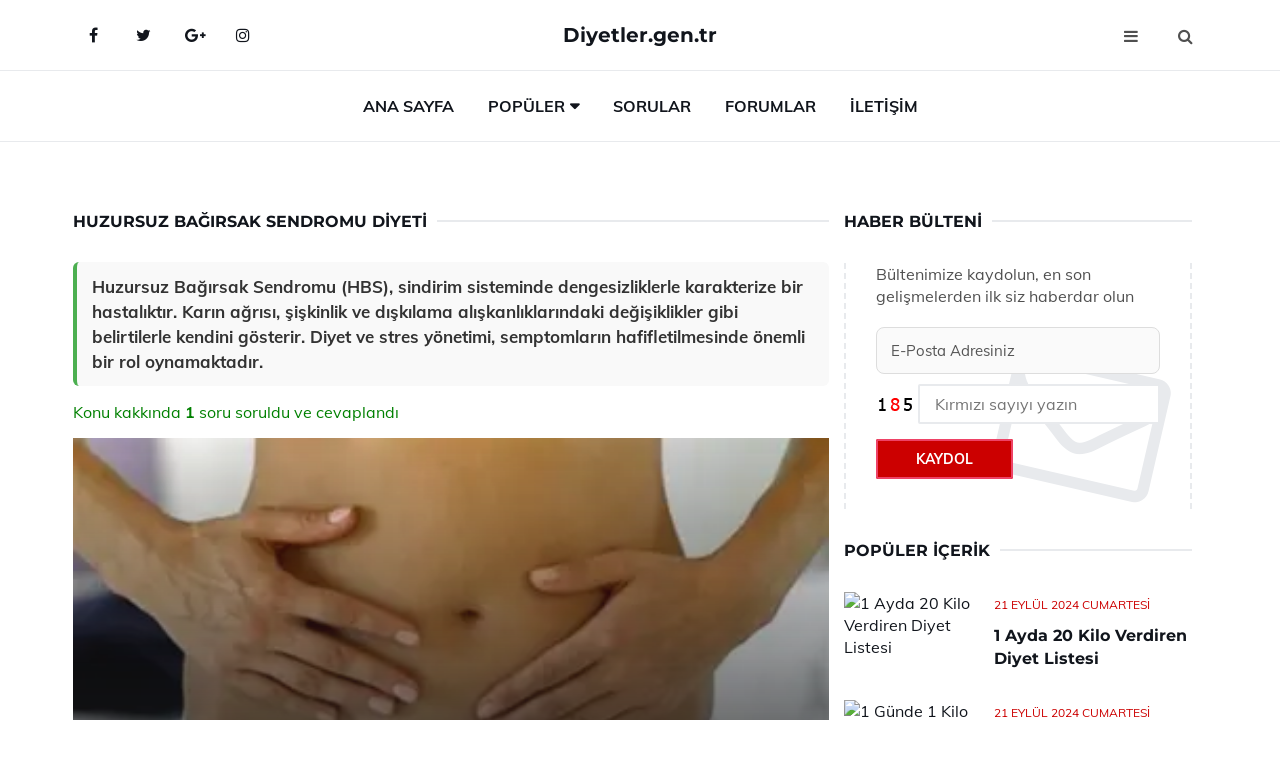

--- FILE ---
content_type: text/html
request_url: https://www.diyetler.gen.tr/huzursuz-bagirsak-sendromu-diyeti.html
body_size: 12385
content:
<!DOCTYPE html> <html lang="tr" dir="ltr"> <head> <meta charset="utf-8"> <meta name="viewport" content="width=device-width, initial-scale=1"> <title>Huzursuz Bağırsak Sendromu Diyeti</title> <meta name="description" content="Huzursuz Bağırsak Sendromu (HBS), sindirim sisteminde dengesizliklerle karakterize bir hastalıktır. Karın ağrısı, şişkinlik ve dışkılama alışkanlıklarındak"> <meta name="keywords" content="Huzursuz bağırsak sendromu, diyet önerileri, belirtiler, sağlıklı beslenme, stres yönetimi, tuvalet alışkanlığı, lifli gıdalar, probiyotik, egzersiz, yaşam tarzı değişiklikleri."> <meta name="author" content="diyetler.gen.tr"> <meta name="robots" content="index, follow"> <link rel="canonical" href="https://www.diyetler.gen.tr/huzursuz-bagirsak-sendromu-diyeti.html"> <!-- Favicon --> <link rel="icon" href="/images/favicon.ico" type="image/x-icon"> <link rel="apple-touch-icon" sizes="180x180" href="/images/apple-touch-icon.png"> <meta name="theme-color" content="#ffffff"> <!-- Open Graph --> <meta property="og:type" content="article"> <meta property="og:title" content="Huzursuz Bağırsak Sendromu Diyeti"> <meta property="og:description" content="Huzursuz Bağırsak Sendromu (HBS), sindirim sisteminde dengesizliklerle karakterize bir hastalıktır. Karın ağrısı, şişkinlik ve dışkılama alışkanlıklarındak"> <meta property="og:url" content="https://www.diyetler.gen.tr/huzursuz-bagirsak-sendromu-diyeti.html"> <meta property="og:image" content="https://www.diyetler.gen.tr/images/Huzursuz-Bagirsak-Sendromu-Diyeti-16562.jpg"> <!-- Structured Data --> <script type="application/ld+json"> { "@context": "https://schema.org", "@type": "Article", "headline": "Huzursuz Bağırsak Sendromu Diyeti", "description": "Huzursuz Bağırsak Sendromu (HBS), sindirim sisteminde dengesizliklerle karakterize bir hastalıktır. Karın ağrısı, şişkinlik ve dışkılama alışkanlıklarındak", "image": "https://www.diyetler.gen.tr/images/Huzursuz-Bagirsak-Sendromu-Diyeti-16562.jpg", "author": {"@type": "Organization","name": "diyetler.gen.tr"}, "publisher": {"@type": "Organization","name": "diyetler.gen.tr"}, "datePublished": "2025-12-10" } </script> <!-- LCP IMAGE PRELOAD --> <link rel="preload" as="image" fetchpriority="high" href="/images/Huzursuz-Bagirsak-Sendromu-Diyeti-16562.jpg"> <!-- JS PRELOAD --> <link rel="preload" href="/js/main.js?v=08TPP" as="script"> <!-- Bootstrap 5 Custom (SENİN İÇİN ÖZEL) --> <link rel="preload" href="/css/bootstrap.min.css?v=08TPP" as="style"> <link rel="stylesheet" href="/css/bootstrap.min.css?v=08TPP"> <noscript><link rel="stylesheet" href="/css/bootstrap.min.css?v=08TPP"></noscript> <!-- FontAwesome --> <link rel="preload" href="/css/font-awesome.min.css" as="style"> <link rel="stylesheet" href="/css/font-awesome.min.css" media="print" onload="this.media='all'"> <noscript><link rel="stylesheet" href="/css/font-awesome.min.css"></noscript> <!-- Custom Font Files --> <link rel="preload" href="/fonts/fonts.css?v=08TPP" as="style"> <link rel="stylesheet" href="/fonts/fonts.css?v=08TPP" media="print" onload="this.media='all'"> <noscript><link rel="stylesheet" href="/fonts/fonts.css?v=08TPP"></noscript> <!-- CRITICAL STYLE.CSS (Menu + Responsive) --> <link rel="preload" href="/css/style.css?v=08TPP" as="style"> <link rel="stylesheet" href="/css/style.css?v=08TPP"> <noscript><link rel="stylesheet" href="/css/style.css?v=08TPP"></noscript> <!-- FONT PRELOAD --> <link rel="preload" href="/fonts/JTUSjIg1_i6t8kCHKm459Wlhyw.woff2" as="font" type="font/woff2" crossorigin> <link rel="preload" href="/fonts/7Auwp_0qiz-afTLGLQ.woff2" as="font" type="font/woff2" crossorigin> <link rel="preload" href="/fonts/fontawesome-webfont.woff2?v=4.7.0" as="font" type="font/woff2" crossorigin> <!-- INLINE CRITICAL FIXES --> <style> /* FontAwesome inline fix */ @font-face { font-family: 'FontAwesome'; src: url('/fonts/fontawesome-webfont.woff2?v=4.7.0') format('woff2'), url('/fonts/fontawesome-webfont.woff?v=4.7.0') format('woff'); font-display: swap; } /* Header/Dropdown CLS fixes */ header { min-height: 60px; } .section { min-height: 250px; } .nav-aside-menu li a { display:block; min-height:22px; line-height:22px; padding:3px 5px; } .nav-menu .dropdown { position:absolute!important; opacity:0!important; visibility:hidden!important; top:100%; left:0; } .nav-menu li.has-dropdown:hover .dropdown { opacity:1!important; visibility:visible!important; } .aside-widget { min-height:60px; } .fa { width:1em; display:inline-block; } </style> </head> <body> <!-- HEADER --> <header id="header" class="headbosluk"> <!-- NAV --> <div id="nav" style="position:fixed;top: 0; width: 100%; z-index:500; background-color:#FFFFFF;"> <!-- Top Nav --> <div id="nav-top"> <div class="container"> <!-- social --> <ul class="nav-social"> <li><a href="#" aria-label="Facebook-main"><i class="fa fa-facebook"></i></a></li> <li><a href="#" aria-label="Twitter-main"><i class="fa fa-twitter"></i></a></li> <li><a href="#" aria-label="google-main"><i class="fa fa-google-plus"></i></a></li> <li><a href="#" aria-label="Instagram-main"><i class="fa fa-instagram"></i></a></li> </ul> <!-- /social --> <!-- logo --> <div class="nav-logo"> <span class="menubaslik"><a href="/index.html" class="logo title">Diyetler.gen.tr</a></span> </div> <!-- /logo --> <!-- search & aside toggle --> <div class="nav-btns"> <button class="aside-btn" aria-label="menu"><i class="fa fa-bars"></i></button> <button class="search-btn" aria-label="search"><i class="fa fa-search"></i></button> <div id="nav-search"> <form method="get" action="/arama/"> <input class="input" name="q" placeholder="Aranacak Kelime..."> </form> <button class="nav-close search-close" aria-label="close"> <span></span> </button> </div> </div> <!-- /search & aside toggle --> </div> </div> <!-- /Top Nav --> <!-- Main Nav --> <div id="nav-bottom"> <div class="container"> <!-- nav --> <ul class="nav-menu"> <li><a href="/index.html">Ana Sayfa</a></li> <li class="has-dropdown megamenu"> <a href="#">Popüler</a> <div class="dropdown"> <div class="dropdown-body"> <div class="row"> <div class="col-md-3"> <ul class="dropdown-list"> <li><a href="/5-gunde-5-kilo-diyeti.html">5 Günde 5 Kilo Diyeti Listesi</a></li> <li><a href="/1000-kalorilik-diyet-listesi.html">1000 Kalorilik Diyet Listesi</a></li> <li><a href="/glutensiz-diyet.html">Glutensiz Diyet Nedir ve Nasıl Yapılır?</a></li> <li><a href="/13-yas-diyet.html">13 Yaş Diyet Listesi</a></li> <li><a href="/saglikli-kilo-verme.html">Sağlıklı Kilo Verme Yöntemleri</a></li> </ul> </div> <div class="col-md-3"> <ul class="dropdown-list"> <li><a href="/yogurt-limon-diyeti.html">Yoğurt Limon Diyeti Listesi</a></li> <li><a href="/kilo-almak-icin-diyet.html">Kilo Almak İçin Diyet Nedir ve Nasıl Yapılır?</a></li> <li><a href="/aristo-diyeti.html">Aristo Diyeti Listesi</a></li> <li><a href="/canan-karatay-ramazan-diyeti.html">Canan Karatay Ramazan Diyeti Nedir ve Nasıl Yapılır?</a></li> <li><a href="/hurma-diyeti-nasil-yapilir.html">Hurma Diyeti Nasıl Yapılır?</a></li> </ul> </div> <div class="col-md-3"> <ul class="dropdown-list"> <li><a href="/kahve-diyeti.html">Kahve Diyeti Listesi</a></li> <li><a href="/8-kilo-vermek.html">8 Kilo Vermek Spor ve Diyet</a></li> <li><a href="/diyet-pizza.html">Diyet Pizza Tarifi ve Malzemeleri</a></li> <li><a href="/8-kilo-vermek.html">8 Kilo Vermek Spor ve Diyet</a></li> <li><a href="/emziren-anneler-icin-diyet-listesi.html">Emziren Anneler İçin Diyet Listesi</a></li> </ul> </div> <div class="col-md-3"> <ul class="dropdown-list"> <li><a href="/kilo-almak-icin-diyet.html">Kilo Almak İçin Diyet Nedir ve Nasıl Yapılır?</a></li> <li><a href="/saglikli-kilo-verme.html">Sağlıklı Kilo Verme Yöntemleri</a></li> <li><a href="/muzaffer-kushan-diyeti.html">Muzaffer Kuşhan Diyeti Listesi</a></li> <li><a href="/yuruyerek-kilo-vermek.html">Yürüyerek Kilo Vermek</a></li> <li><a href="/yogurt-leblebi-diyeti.html">Yoğurt Leblebi Diyeti Listesi</a></li> </ul> </div> </div> </div> </div> </li> <li><a href="/soru">Sorular</a></li> <li><a href="/forum">Forumlar</a></li> <li><a href="/iletisim">İletişim</a></li> </ul> <!-- /nav --> </div> </div> <!-- /Main Nav --> <!-- Aside Nav --> <div id="nav-aside"> <ul class="nav-aside-menu"> <li><a href="/index.html">Ana Sayfa</a></li> <li><a href="/forum">Foruma Soru Sor</a></li> <li><a href="/soru">Sıkça Sorulan Sorular</a></li> <li><a href="/cok-okunan">Çok Okunanlar</a> <li><a href="/editorun-sectigi">Editörün Seçtiği</a></li> <li><a href="/populer">Popüler İçerikler</a></li> <li><a href="/ilginizi-cekebilir">İlginizi Çekebilir</a></li> <li><a href="/iletisim">İletişim</a></li> </ul> <button class="nav-close nav-aside-close" aria-label="close"><span></span></button> </div> <!-- /Aside Nav --> </div> <!-- /NAV --> </header> <!-- /HEADER --> <!-- SECTION --> <div class="section"> <!-- container --> <div class="container"> <!-- row --> <div class="row" style="margin-left:3px; margin-right:3px;"> <div class="col-md-8"> <!-- row --> <div class="row"> <main id="main-content"> <!---- Json NewsArticle ----> <script type="application/ld+json"> { "@context": "https://schema.org", "@type": "NewsArticle", "articleSection": "Genel", "mainEntityOfPage": {"@type": "WebPage", "@id": "https://diyetler.gen.tr/huzursuz-bagirsak-sendromu-diyeti.html"}, "headline": "Huzursuz Bağırsak Sendromu Diyeti", "image": { "@type": "ImageObject", "url": "https://diyetler.gen.tr/images/Huzursuz-Bagirsak-Sendromu-Diyeti-16562.jpg", "width": 545, "height": 363 }, "datePublished": "2024-09-23T06:31:45+03:00", "dateModified": "2024-09-23T06:31:45+03:00", "wordCount": 476, "inLanguage": "tr-TR", "keywords": "Huzursuz bağırsak sendromu, diyet önerileri, belirtiler, sağlıklı beslenme, stres yönetimi, tuvalet alışkanlığı, lifli gıdalar, probiyotik, egzersiz, yaşam tarzı değişiklikleri.", "description": "Huzursuz Bağırsak Sendromu (HBS), sindirim sisteminde dengesizliklerle karakterize bir hastalıktır. Karın ağrısı, şişkinlik ve dışkılama alışkanlıklarındak", "articleBody": "Huzursuz Bağırsak Sendromu (HBS), sindirim sisteminde dengesizliklerle karakterize bir hastalıktır. Karın ağrısı, şişkinlik ve dışkılama alışkanlıklarındaki değişiklikler gibi belirtilerle kendini gösterir. Diyet ve stres yönetimi, semptomların hafifletilmesinde önemli bir rol oynamaktadır. Huzursuz Bağırsak Sendromu Nedir?Huzursuz bağırsak sendromu (HBS), bağırsak hareketlerinin düzensizliği ile karakterize edilen, kronik bir sindirim sistemi hastalığıdır. Genellikle karın ağrısı, şişkinlik, gaz, ishal ve kabızlık gibi belirtilerle kendini gösterir. HBS, dünya genelinde birçok insanı etkileyen yaygın bir durumdur ve yaşam kalitesini ciddi şekilde olumsuz etkileyebilir.Huzursuz Bağırsak Sendromunun Belirtileri Huzursuz bağırsak sendromunun belirtileri kişiden kişiye değişiklik gösterebilir. Ancak en yaygın belirtiler şunlardır:Karın ağrısı ve krampŞişkinlikGazDışkılama alışkanlıklarındaki değişiklikler (ishal veya kabızlık)Bağırsak hareketlerinden sonra rahatlama hissiBu belirtiler genellikle stres, yemek yedikten sonra veya belirli gıdalar tüketildiğinde daha da kötüleşebilir.Diyetin Rolü Huzursuz bağırsak sendromunun yönetiminde diyetin önemli bir rolü vardır. Doğru beslenme alışkanlıkları, belirtilerin hafifletilmesine yardımcı olabilir. Bazı gıdalar semptomları artırabilirken, diğerleri rahatlama sağlayabilir. Aşağıda, HBS hastalarının dikkate alması gereken bazı diyet önerileri bulunmaktadır:Yüksek lifli gıdalar tüketin: Lif, sindirim sistemini düzenlemeye yardımcı olabilir. Tam buğday ekmeği, yulaf, sebzeler ve meyveler yüksek lif içerir.Yağlı ve işlenmiş gıdalardan kaçının: Bu tür gıdalar sindirim sistemini zorlayabilir ve belirtileri kötüleştirebilir.Fermente gıdalar tüketin: Yoğurt, kefir ve lahana turşusu gibi fermente gıdalar, bağırsak sağlığını destekleyebilir.Gluten ve laktoz intoleransını değerlendirin: Bazı kişilerde gluten ve laktoz, HBS belirtilerinin artmasına neden olabilir. Bu gıdaları diyetinizden çıkarmayı deneyebilirsiniz.Yeterli sıvı alımına dikkat edin: Su, sindirim sisteminin düzgün çalışması için gereklidir.Stres Yönetimi ve Huzursuz Bağırsak Sendromu Stres, Huzursuz bağırsak sendromu belirtilerini kötüleştirebilir. Bu nedenle, stres yönetimi teknikleri uygulamak önemlidir. Meditasyon, yoga, derin nefes alma egzersizleri ve düzenli fiziksel aktivite, stresi azaltmaya yardımcı olabilir.Sonuç Huzursuz bağırsak sendromu, bireylerin yaşam kalitesini olumsuz etkileyen bir durumdur. Diyet, bu hastalığın yönetiminde önemli bir bileşen olarak öne çıkmaktadır. Belirtilerinizi yönetmek ve yaşam kalitenizi artırmak için sağlıklı bir diyet uygulamak ve stres yönetimi teknikleri kullanmak kritik öneme sahiptir. Ayrıca, belirtilerinizin şiddeti artarsa veya yaşam kalitenizi etkiliyorsa, bir sağlık profesyoneline başvurmanız önerilmektedir.Ekstra Bilgiler Huzursuz bağırsak sendromu yönetimi, bireysel yaklaşımlar gerektirebilir. Her bireyin sindirim sistemi farklı çalıştığı için, hangi gıdaların semptomları artırdığını veya azalttığını belirlemek amacıyla bir gıda günlüğü tutmak faydalı olabilir. Ayrıca, düzenli doktor kontrolleri ve beslenme uzmanları ile çalışmak da uzun vadede sağlıklı bir diyet oluşturmanıza yardımcı olabilir.", "author": { "@type": "Person", "name": "suraye", "url": "https://diyetler.gen.tr/author/suraye" }, "publisher": { "@type": "Organization", "name": "Diyet Listeleri", "logo": { "@type": "ImageObject", "url": "https://diyetler.gen.tr/images/logo.png", "width": 600, "height": 60 } } } </script> <!---- Json NewsArticle ----> <!-- row --> <div class="row"> <div class="col-md-12"> <div class="section-row"> <div class="section-title"> <h1 class="title">Huzursuz Bağırsak Sendromu Diyeti</h1> </div> <div class="manset-ozet" style="margin-bottom:15px; margin-top:10px;"><b>Huzursuz Bağırsak Sendromu (HBS), sindirim sisteminde dengesizliklerle karakterize bir hastalıktır. Karın ağrısı, şişkinlik ve dışkılama alışkanlıklarındaki değişiklikler gibi belirtilerle kendini gösterir. Diyet ve stres yönetimi, semptomların hafifletilmesinde önemli bir rol oynamaktadır.</b></div> <div style="margin-bottom:15px; margin-top:10px; "><a href="#sorular" style="color:green">Konu kakkında <b>1</b> soru soruldu ve cevaplandı</a></div> <div class="post post-thumb" data-no-lazy="true"> <a class="post-img" href="/huzursuz-bagirsak-sendromu-diyeti.html"> <img src="/images/Huzursuz-Bagirsak-Sendromu-Diyeti-16562.jpg" srcset=" /images/130x85/Huzursuz-Bagirsak-Sendromu-Diyeti-16562.webp 130w, /images/225x150/Huzursuz-Bagirsak-Sendromu-Diyeti-16562.webp 225w, /images/285x190/Huzursuz-Bagirsak-Sendromu-Diyeti-16562.webp 285w, /images/360x240/Huzursuz-Bagirsak-Sendromu-Diyeti-16562.webp 360w " sizes=" (max-width: 480px) 130px, (max-width: 768px) 225px, (max-width: 1024px) 285px, 360px " width="800" height="400" fetchpriority="high" decoding="async" data-no-lazy="true" style="width:100%;height:auto;max-height:400px;object-fit:cover;" alt="Huzursuz Bağırsak Sendromu Diyeti" title="Huzursuz Bağırsak Sendromu Diyeti" > </a> </div> <!-- post share --> <div class="section-row"> <div class="post-share"> <a href="https://www.facebook.com/sharer.php?u=https://www.diyetler.gen.tr/huzursuz-bagirsak-sendromu-diyeti.html" class="social-facebook" aria-label="facebook" target="_blank" rel="noreferrer"><i class="fa fa-facebook"></i></a> <a href="https://twitter.com/intent/tweet?text=Huzursuz Bağırsak Sendromu Diyeti - https://www.diyetler.gen.tr/huzursuz-bagirsak-sendromu-diyeti.html" class="social-twitter" aria-label="twitter" target="_blank" rel="noreferrer"><i class="fa fa-twitter"></i></a> <a href="https://pinterest.com/pin/create/button/?url=https://www.diyetler.gen.tr/huzursuz-bagirsak-sendromu-diyeti.html&media=https://www.diyetler.gen.tr/images/Huzursuz-Bagirsak-Sendromu-Diyeti-16562.jpg&description=Huzursuz Bağırsak Sendromu Diyeti" class="social-pinterest" aria-label="pinterest" rel="noreferrer"><i class="fa fa-pinterest"></i></a> <a href="whatsapp://send?text=Huzursuz Bağırsak Sendromu Diyeti - https://www.diyetler.gen.tr/huzursuz-bagirsak-sendromu-diyeti.html" aria-label="whatsapp" data-action="share/whatsapp/share" class="social-whatsapp" rel="noreferrer"><i class="fa fa-whatsapp"></i></a> 23 Eylül 2024 </div> </div> <!-- /post share --> <!-- post content --> <div class="baslik-row"> <table width="100%" border="0"> <tr> <td><div><b><H2>Huzursuz Bağırsak Sendromu Nedir?</H2></b></div><div><br></div><div>Huzursuz bağırsak sendromu (HBS), bağırsak hareketlerinin düzensizliği ile karakterize edilen, kronik bir sindirim sistemi hastalığıdır. Genellikle karın ağrısı, şişkinlik, gaz, ishal ve kabızlık gibi belirtilerle kendini gösterir. HBS, dünya genelinde birçok insanı etkileyen yaygın bir durumdur ve yaşam kalitesini ciddi şekilde olumsuz etkileyebilir.</div><div><br></div><div><b>Huzursuz Bağırsak Sendromunun Belirtileri</b> </div><div><br></div><div>Huzursuz bağırsak sendromunun belirtileri kişiden kişiye değişiklik gösterebilir. Ancak en yaygın belirtiler şunlardır:<ul><li>Karın ağrısı ve kramp</li><li>Şişkinlik</li><li>Gaz</li><li>Dışkılama alışkanlıklarındaki değişiklikler (ishal veya kabızlık)</li><li>Bağırsak hareketlerinden sonra rahatlama hissi</li></ul></div><div>Bu belirtiler genellikle stres, yemek yedikten sonra veya belirli gıdalar tüketildiğinde daha da kötüleşebilir.</div><div><br></div><div><b>Diyetin Rolü</b> </div><div><br></div><div>Huzursuz bağırsak sendromunun yönetiminde diyetin önemli bir rolü vardır. Doğru beslenme alışkanlıkları, belirtilerin hafifletilmesine yardımcı olabilir. Bazı gıdalar semptomları artırabilirken, diğerleri rahatlama sağlayabilir. Aşağıda, HBS hastalarının dikkate alması gereken bazı diyet önerileri bulunmaktadır:</div><ul><li>Yüksek lifli gıdalar tüketin: Lif, sindirim sistemini düzenlemeye yardımcı olabilir. Tam buğday ekmeği, yulaf, sebzeler ve meyveler yüksek lif içerir.</li><li>Yağlı ve işlenmiş gıdalardan kaçının: Bu tür gıdalar sindirim sistemini zorlayabilir ve belirtileri kötüleştirebilir.</li><li>Fermente gıdalar tüketin: Yoğurt, kefir ve lahana turşusu gibi fermente gıdalar, bağırsak sağlığını destekleyebilir.</li><li>Gluten ve laktoz intoleransını değerlendirin: Bazı kişilerde gluten ve laktoz, HBS belirtilerinin artmasına neden olabilir. Bu gıdaları diyetinizden çıkarmayı deneyebilirsiniz.</li><li>Yeterli sıvı alımına dikkat edin: Su, sindirim sisteminin düzgün çalışması için gereklidir.</li></ul></div><div><br></div><div><b>Stres Yönetimi ve Huzursuz Bağırsak Sendromu</b> </div><div><br></div><div>Stres, Huzursuz bağırsak sendromu belirtilerini kötüleştirebilir. Bu nedenle, stres yönetimi teknikleri uygulamak önemlidir. Meditasyon, yoga, derin nefes alma egzersizleri ve düzenli fiziksel aktivite, stresi azaltmaya yardımcı olabilir.</div><div><br></div><div><b>Sonuç</b> </div><div><br></div><div>Huzursuz bağırsak sendromu, bireylerin yaşam kalitesini olumsuz etkileyen bir durumdur. Diyet, bu hastalığın yönetiminde önemli bir bileşen olarak öne çıkmaktadır. Belirtilerinizi yönetmek ve yaşam kalitenizi artırmak için sağlıklı bir diyet uygulamak ve stres yönetimi teknikleri kullanmak kritik öneme sahiptir. Ayrıca, belirtilerinizin şiddeti artarsa veya yaşam kalitenizi etkiliyorsa, bir sağlık profesyoneline başvurmanız önerilmektedir.</div><div><br></div><div><b>Ekstra Bilgiler</b> </div><div><br></div><div>Huzursuz bağırsak sendromu yönetimi, bireysel yaklaşımlar gerektirebilir. Her bireyin sindirim sistemi farklı çalıştığı için, hangi gıdaların semptomları artırdığını veya azalttığını belirlemek amacıyla bir gıda günlüğü tutmak faydalı olabilir. Ayrıca, düzenli doktor kontrolleri ve beslenme uzmanları ile çalışmak da uzun vadede sağlıklı bir diyet oluşturmanıza yardımcı olabilir.</div><div><br></div></td> </tr> </table> </div> <p> <!-- /Ek sayfalar ---------> <!-- /Ek sayfalar ---------> <!-- soru sor --> <div class="section-row" id="sorular"> <div class="section-title"> <span class="title menubaslik">Yeni Soru Sor / Yorum Yap</span> </div> <div id="output"> <form id="myform"> <input type="hidden" name="alan" value="yeni-yorum"> <input type="hidden" name="segment" value="6649bd6746c53709d4be7693"> <div class="row"> <div class="col-md-12"> <div class="form-group"> <textarea class="input" name="yorum" id="yorum" placeholder="Sorunuz yada yorumunuz" required></textarea> </div> </div> <div class="col-md-4"> <div class="form-group"> <input class="input" type="text" name="isim" id="isim" placeholder="İsim" required> </div> </div> <div class="col-md-1"> <div class="form-group"> <img src="/images/sifre.gif" loading="lazy" style="margin-top:5px;" width="40" height="23" alt="şifre" title="şifre" /> </div> </div> <div class="col-md-4"> <div class="form-group"> <input class="input" type="number" name="pass" id="gonder" placeholder="Kırmızı sayıyı yazın" autocomplete="off" required> </div> </div> <div class="col-md-2" > <button class="primary-button" id="btnSubmit">Gönder</button> </div> </div> </form> </div> </div> <!-- /soru sor --> <!-- post comments --> <div class="section-row" style="margin-top:30px;"> <div class="section-title"> <span class="title menubaslik">Sizden Gelen Sorular / Yorumlar </span> </div> <div class="post-comments"> <!-- comment --> <section itemscope itemtype="https://schema.org/QAPage"> <div itemprop="mainEntity" itemscope="" itemtype="https://schema.org/Question"> <meta itemprop="datePublished" content="2024-08-09T18:00:37+03:00"> <span itemprop="author" itemscope itemtype="https://schema.org/Person"> <meta itemprop="name" content="Soruyu Soran Topluluk Ekibi"> <meta itemprop="url" content="https://www.diyetler.gen.tr/huzursuz-bagirsak-sendromu-diyeti.html"> </span> <div class="media" style="margin-bottom:30px;"> <div class="media-left"> <img class="media-object lazyload" src="/img/soru.svg" data-src="/img/soru.svg" width="50" height="50" alt="Soru işareti ikonu" title="Soru" loading="lazy" decoding="async" style="object-fit:contain;"> </div> <div class="media-body"> <div class="media-heading"> <span class="user" itemprop="name">Rebia</span> <span class="time"> 09 Ağustos 2024 Cuma </span> </div> <p itemprop="text">Huzursuz bağırsak sendromu yaşayan biri olarak, bu diyetin ne kadar kritik olduğunu anlıyorum. Özellikle gaz yapan yiyeceklerden kaçınmak ve lif oranı yüksek gıdalar tüketmek gerçekten önemli. Kendim de tuvalet alışkanlıklarım üzerinde daha fazla durmam gerektiğini fark ettim. Benim için stres yönetimi de büyük bir sorun; bu konuda ne gibi stratejiler geliştirdiğinizi merak ediyorum. Ayrıca, örnek diyet listesinde yer alan ara öğünlerde neler tükettiğinizi paylaşırsanız, benim için faydalı olabilir. Bu süreçte yaşadığınız zorluklar ve olumlu gelişmeler nelerdi?</p> <!--------- cevap bolumu ----------------> <button type="button" onclick="mycevap66b65945f17b7ea577078ad3()" class="reply" style="cursor:pointer; margin-bottom:20px;"> Cevap yaz </button> <script> function mycevap66b65945f17b7ea577078ad3() { var x = document.getElementById("diva66b65945f17b7ea577078ad3"); if (x.style.display === "none") { x.style.display = "block"; } else { x.style.display = "none"; } } </script> <div id="diva66b65945f17b7ea577078ad3" class="cevap-container" data-yid="66b65945f17b7ea577078ad3" style="display:none; margin-top:10px;"> <div id="output66b65945f17b7ea577078ad3" class="cevap-output"> <form class="cevap-form" data-yid="66b65945f17b7ea577078ad3"> <input type="hidden" name="alan" value="yorum-cevap"> <input type="hidden" name="anasegment" value="6649bd6746c53709d4be7693"> <input type="hidden" name="segment" value="66b65945f17b7ea577078ad3"> <div class="row"> <div class="col-md-12"> <div class="form-group"> <textarea class="input" name="yorum" placeholder="Cevabınız" required></textarea> </div> </div> <div class="col-md-5"> <div class="form-group"> <input class="input" type="text" name="isim" placeholder="İsim" required> </div> </div> <div class="col-md-1"> <div class="form-group"> <img src="/images/sifre.gif" loading="lazy" style="margin-top:5px;" width="40" height="23" alt="şifre"> </div> </div> <div class="col-md-3"> <div class="form-group"> <input class="input" type="number" name="pass" placeholder="Kırmızı sayı?" autocomplete="off" required> </div> </div> <div class="col-md-2"> <button class="primary-button cevap-btn" data-yid="66b65945f17b7ea577078ad3"> Gönder </button> </div> </div> </form> </div> </div> <!--------- cevap bolumu ----------------> <div style="font-size:13px;display:none"><span itemprop="answerCount">1</span>. Cevap</div> <div itemprop="suggestedAnswer" itemscope itemtype="http://schema.org/Answer"> <meta itemprop="datePublished" content="2024-08-09T18:00:37+03:00"> <meta itemprop="url" content="https://www.diyetler.gen.tr/huzursuz-bagirsak-sendromu-diyeti.html"> <span itemprop="author" itemscope itemtype="https://schema.org/Person"> <meta itemprop="name" content="Site Destek Ekibi"> <meta itemprop="url" content="https://www.diyetler.gen.tr/huzursuz-bagirsak-sendromu-diyeti.html"> </span> <meta itemprop="upvoteCount" content="5"> <div class="media media-author"> <div class="media-left"> <img class="media-object lazyload" data-src="/img/cevap.svg" src="/img/cevap.svg" width="50" height="50" style="object-fit:cover;" alt="cevap" title="cevap" loading="lazy" decoding="async"> </div> <div class="media-body"> <div class="media-heading"> <span class="admin" itemprop="name">Admin</span> <span class="time"> 09 Ağustos 2024 Cuma </span> </div> <p itemprop="text">Merhaba Rebia,<br><br><b>Diyetin Önemi</b> <br>Huzursuz bağırsak sendromu (HBs) ile başa çıkarken diyetin kritik bir rol oynadığını biliyorum. Gaz yapan yiyeceklerden kaçınmak ve lif oranı yüksek gıdalar tüketmek, sindirim sisteminin düzenlenmesine yardımcı oluyor. Kendi deneyimimde de belirli yiyeceklerin etkisini gözlemlemek, semptomları azaltmak açısından oldukça faydalı oldu.<br><br><b>Stres Yönetimi Stratejileri</b> <br>Stres yönetimi konusunda birkaç strateji geliştirdim. Bunlar arasında düzenli egzersiz, meditasyon ve derin nefes alma teknikleri yer alıyor. Bunlar hem fiziksel hem de zihinsel sağlığıma olumlu katkı sağladı. Ayrıca, günlük tutmak ve duygu-düşünce analizi yapmak, stres kaynaklarını daha iyi anlamama yardımcı oldu.<br><br><b>Örnek Ara Öğünler</b> <br>Ara öğünlerde genellikle doğal yoğurt, taze meyveler ya da badem gibi kuruyemişler tüketiyorum. Bu gıdalar hem sindirim sistemimi destekliyor hem de tokluk hissi sağlıyor. Ayrıca, lif oranı yüksek sebzelerle hazırlanan atıştırmalıklar da benim için iyi bir alternatif oldu.<br><br><b>Yaşanan Zorluklar ve Olumlu Gelişmeler</b> <br>Bu süreçte karşılaştığım zorluklar, başlangıçta hangi gıdaların bana iyi geleceğini anlamak oldu. Ancak zamanla, vücudumun tepkilerini gözlemleyerek daha bilinçli seçimler yapmayı öğrendim. Olumlu gelişmeler olarak ise, sindirim sistemimdeki düzelme ve genel yaşam kalitemdeki artışı sayabilirim. Kendimi daha enerjik ve huzurlu hissetmeye başladım. <br><br>Umarım bu bilgiler sizin için faydalı olur. Başarılar dilerim!</p> </div> </div> <!-- /comment --> </div> </div> <!-- /comment --> </div> </section> </div> </div> <!-- /post comments --> </div> </div> </div> </main> <div class="col-md-12"> <div class="section-title"> <span class="title menubaslik">Çok Okunanlar</span> </div> </div> <!-- post --> <div class="col-md-6"> <div class="post"> <a class="post-img" href="/aksam-yemegi-diyet.html"> <picture> <!-- Mobil için daha küçük boyut --> <source srcset="/images/285x190/Aksam-Yemegi-Diyet-12641.webp" media="(max-width: 480px)" type="image/webp"> <!-- Varsayılan masaüstü (senin şu anki kodun ile aynı) --> <source srcset="/images/360x240/Aksam-Yemegi-Diyet-12641.webp" type="image/webp"> <!-- Lazyload img fallback (senin mevcut kodun ile birebir aynı) --> <img data-src="/images/360x240/Aksam-Yemegi-Diyet-12641.webp" src="/images/360x240/Aksam-Yemegi-Diyet-12641.webp" width="360" height="240" style="object-fit:cover;object-position:center;" alt="Akşam Yemeği Diyet Listesi" title="Akşam Yemeği Diyet Listesi" class="lazyload" > </picture> </a> </a> <div class="post-body"> <div class="post-category"> <a href="/cok-okunan" title="Çok Okunan">Çok Okunan</a> </div> <span class="post-title linkbaslik"><a href="/aksam-yemegi-diyet.html">Akşam Yemeği Diyet Listesi</a></span> <ul class="post-meta"> <li> 23 Eylül 2024 Pazartesi </li> </ul> </div> </div> </div> <!-- /post --> <!-- post --> <div class="col-md-6"> <div class="post"> <a class="post-img" href="/ayda-8-kilo-verdiren-diyet.html"> <picture> <!-- Mobil için daha küçük boyut --> <source srcset="/images/285x190/Ayda-8-Kilo-Verdiren-Diyet-36299.webp" media="(max-width: 480px)" type="image/webp"> <!-- Varsayılan masaüstü (senin şu anki kodun ile aynı) --> <source srcset="/images/360x240/Ayda-8-Kilo-Verdiren-Diyet-36299.webp" type="image/webp"> <!-- Lazyload img fallback (senin mevcut kodun ile birebir aynı) --> <img data-src="/images/360x240/Ayda-8-Kilo-Verdiren-Diyet-36299.webp" src="/images/360x240/Ayda-8-Kilo-Verdiren-Diyet-36299.webp" width="360" height="240" style="object-fit:cover;object-position:center;" alt="Ayda 8 Kilo Verdiren Diyet Listesi" title="Ayda 8 Kilo Verdiren Diyet Listesi" class="lazyload" > </picture> </a> <div class="post-body"> <div class="post-category"> <a href="/cok-okunan" title="Çok Okunan">Çok Okunan</a> </div> <span class="post-title linkbaslik"><a href="/ayda-8-kilo-verdiren-diyet.html">Ayda 8 Kilo Verdiren Diyet Listesi</a></span> <ul class="post-meta"> <li> 23 Eylül 2024 Pazartesi </li> </ul> </div> </div> </div> <!-- /post --> <div class="clearfix visible-md visible-lg"></div> <!-- post --> <div class="col-md-6"> <div class="post"> <a class="post-img" href="/3-gunde-15-kilo-verdiren-diyet.html"> <picture> <!-- Mobil için daha küçük boyut --> <source srcset="/images/285x190/3-Gunde-15-Kilo-Verdiren-Diyet-72288.webp" media="(max-width: 480px)" type="image/webp"> <!-- Varsayılan masaüstü (senin şu anki kodun ile aynı) --> <source srcset="/images/360x240/3-Gunde-15-Kilo-Verdiren-Diyet-72288.webp" type="image/webp"> <!-- Lazyload img fallback (senin mevcut kodun ile birebir aynı) --> <img data-src="/images/360x240/3-Gunde-15-Kilo-Verdiren-Diyet-72288.webp" src="/images/360x240/3-Gunde-15-Kilo-Verdiren-Diyet-72288.webp" width="360" height="240" style="object-fit:cover;object-position:center;" alt="3 Günde 15 Kilo Verdiren Diyet" title="3 Günde 15 Kilo Verdiren Diyet" class="lazyload" > </picture> </a> <div class="post-body"> <div class="post-category"> <a href="/cok-okunan" title="Çok Okunan">Çok Okunan</a> </div> <span class="post-title linkbaslik"><a href="/3-gunde-15-kilo-verdiren-diyet.html">3 Günde 15 Kilo Verdiren Diyet</a></span> <ul class="post-meta"> <li> 22 Eylül 2024 Pazar </li> </ul> </div> </div> </div> <!-- /post --> <!-- post --> <div class="col-md-6"> <div class="post"> <a class="post-img" href="/kahve-diyeti.html"> <picture> <!-- Mobil için daha küçük boyut --> <source srcset="/images/285x190/Kahve-Diyeti-13619.webp" media="(max-width: 480px)" type="image/webp"> <!-- Varsayılan masaüstü (senin şu anki kodun ile aynı) --> <source srcset="/images/360x240/Kahve-Diyeti-13619.webp" type="image/webp"> <!-- Lazyload img fallback (senin mevcut kodun ile birebir aynı) --> <img data-src="/images/360x240/Kahve-Diyeti-13619.webp" src="/images/360x240/Kahve-Diyeti-13619.webp" width="360" height="240" style="object-fit:cover;object-position:center;" alt="Kahve Diyeti Listesi" title="Kahve Diyeti Listesi" class="lazyload" > </picture> </a> <div class="post-body"> <div class="post-category"> <a href="/cok-okunan" title="Çok Okunan">Çok Okunan</a> </div> <span class="post-title linkbaslik"><a href="/kahve-diyeti.html">Kahve Diyeti Listesi</a></span> <ul class="post-meta"> <li> 24 Eylül 2024 Salı </li> </ul> </div> </div> </div> <!-- /post --> </div> <!-- /row --> <!-- row --> <div class="row"> <div class="col-md-12"> <div class="section-title"> <span class="title menubaslik">Popüler İçerikler</span> </div> </div> <!-- post --> <div class="col-md-4"> <div class="post post-sm"> <a class="post-img" href="/20-haftalik-gebelikte-kac-kilo-alinir.html"><img data-src="/images/225x150/20-Haftalik-Gebelikte-Kac-Kilo-Alinir-47634.webp" src="/images/225x150/20-Haftalik-Gebelikte-Kac-Kilo-Alinir-47634.webp" width="225" height="150" style="object-fit:cover;object-position:center;" aria-label="20 Haftalık Gebelikte Kaç Kilo Alınır?" alt="20 Haftalık Gebelikte Kaç Kilo Alınır?" title="20 Haftalık Gebelikte Kaç Kilo Alınır?" class="lazyload"></a> <div class="post-body"> <div class="post-category"> <a href="/populer">Popüler İçerik</a> </div> <span class="post-title linkbaslik title-sm"><a href="/20-haftalik-gebelikte-kac-kilo-alinir.html">20 Haftalık Gebelikte Kaç Kilo Alınır?</a></span> <ul class="post-meta"> <li> 23 Eylül 2024 Pazartesi </li> </ul> </div> </div> </div> <!-- /post --> <!-- post --> <div class="col-md-4"> <div class="post post-sm"> <a class="post-img" href="/kilo-verme.html"><img data-src="/images/225x150/Kilo-Verme-32441.webp" src="/images/225x150/Kilo-Verme-32441.webp" width="225" height="150" style="object-fit:cover;object-position:center;" aria-label="Kilo Verme Yöntemleri" alt="Kilo Verme Yöntemleri" title="Kilo Verme Yöntemleri" class="lazyload"></a> <div class="post-body"> <div class="post-category"> <a href="/populer">Popüler İçerik</a> </div> <span class="post-title linkbaslik title-sm"><a href="/kilo-verme.html">Kilo Verme Yöntemleri</a></span> <ul class="post-meta"> <li> 25 Eylül 2024 Çarşamba </li> </ul> </div> </div> </div> <!-- /post --> <!-- post --> <div class="col-md-4"> <div class="post post-sm"> <a class="post-img" href="/hcg-diyeti.html"><img data-src="/images/225x150/Hcg-Diyeti-78136.webp" src="/images/225x150/Hcg-Diyeti-78136.webp" width="225" height="150" style="object-fit:cover;object-position:center;" aria-label="Hcg Diyeti Listesi" alt="Hcg Diyeti Listesi" title="Hcg Diyeti Listesi" class="lazyload"></a> <div class="post-body"> <div class="post-category"> <a href="/editorun-sectigi">Editörün Seçtiği</a> </div> <span class="post-title linkbaslik title-sm"><a href="/hcg-diyeti.html">Hcg Diyeti Listesi</a></span> <ul class="post-meta"> <li> 28 Eylül 2024 Cumartesi </li> </ul> </div> </div> </div> <!-- /post --> </div> <!-- /row --> <!-- row --> <div class="row"> <div class="col-md-12"> <div class="section-title"> <span class="title menubaslik">Editörün Seçtiği</span> </div> </div> <!-- post --> <div class="col-md-4"> <div class="post post-sm"> <a class="post-img" href="/1600-kalorilik-diyet.html"><img data-src="/images/225x150/1600-Kalorilik-Diyet-51758.webp" src="/images/225x150/1600-Kalorilik-Diyet-51758.webp" width="225" height="150" style="object-fit:cover;object-position:center;" aria-label="1600 Kalorilik Diyet Listesi" alt="1600 Kalorilik Diyet Listesi" title="1600 Kalorilik Diyet Listesi" class="lazyload"></a> <div class="post-body"> <div class="post-category"> <a href="/editorun-sectigi">Editörün Seçtiği</a> </div> <span class="post-title linkbaslik title-sm"><a href="/1600-kalorilik-diyet.html">1600 Kalorilik Diyet Listesi</a></span> <ul class="post-meta"> <li> 24 Eylül 2024 Salı </li> </ul> </div> </div> </div> <!-- /post --> <!-- post --> <div class="col-md-4"> <div class="post post-sm"> <a class="post-img" href="/kilo-verme-diyeti.html"><img data-src="/images/225x150/Kilo-Verme-Diyeti-11379.webp" src="/images/225x150/Kilo-Verme-Diyeti-11379.webp" width="225" height="150" style="object-fit:cover;object-position:center;" aria-label="Kilo Verme Diyeti Listesi" alt="Kilo Verme Diyeti Listesi" title="Kilo Verme Diyeti Listesi" class="lazyload"></a> <div class="post-body"> <div class="post-category"> <a href="/editorun-sectigi">Editörün Seçtiği</a> </div> <span class="post-title linkbaslik title-sm"><a href="/kilo-verme-diyeti.html">Kilo Verme Diyeti Listesi</a></span> <ul class="post-meta"> <li> 25 Eylül 2024 Çarşamba </li> </ul> </div> </div> </div> <!-- /post --> <!-- post --> <div class="col-md-4"> <div class="post post-sm"> <a class="post-img" href="/seker-diyeti.html"><img data-src="/images/225x150/Seker-Diyeti-49566.webp" src="/images/225x150/Seker-Diyeti-49566.webp" width="225" height="150" style="object-fit:cover;object-position:center;" aria-label="Şeker Diyeti Listesi" alt="Şeker Diyeti Listesi" title="Şeker Diyeti Listesi" class="lazyload"></a> <div class="post-body"> <div class="post-category"> <a href="/editorun-sectigi">Editörün Seçtiği</a> </div> <span class="post-title linkbaslik title-sm"><a href="/seker-diyeti.html">Şeker Diyeti Listesi</a></span> <ul class="post-meta"> <li> 20 Eylül 2024 Cuma </li> </ul> </div> </div> </div> <!-- /post --> </div> <!-- /row --> <!-- row --> <div class="row"> <div class="col-md-12"> <div class="section-title"> <span class="title menubaslik">İlginizi Çekebilir</span> </div> </div> <!-- post --> <div class="col-md-4"> <div class="post post-sm"> <a class="post-img" href="/patates-ve-yogurt-diyeti.html"> <picture> <!-- Mobil cihazlar için (130x85) --> <source srcset="/images/130x85/Patates-Ve-Yogurt-Diyeti-26994.webp" media="(max-width: 480px)" type="image/webp"> <!-- Tablet / Orta ekran (225x150) --> <source srcset="/images/225x150/Patates-Ve-Yogurt-Diyeti-26994.webp" media="(max-width: 768px)" type="image/webp"> <!-- Masaüstü varsayılan (225x150) --> <source srcset="/images/225x150/Patates-Ve-Yogurt-Diyeti-26994.webp" type="image/webp"> <!-- Lazyload fallback (senin orijinal kodunun aynısı) --> <img data-src="/images/225x150/Patates-Ve-Yogurt-Diyeti-26994.webp" src="/images/225x150/Patates-Ve-Yogurt-Diyeti-26994.webp" width="225" height="150" style="object-fit:cover;object-position:center;" alt="Patates ve Yoğurt Diyeti Listesi" title="Patates ve Yoğurt Diyeti Listesi" class="lazyload"> </picture> </a> <div class="post-body"> <div class="post-category"> <a href="/ilginizi-cekebilir">İlginizi Çekebilir</a> </div> <span class="post-title linkbaslik title-sm"><a href="/patates-ve-yogurt-diyeti.html">Patates ve Yoğurt Diyeti Listesi</a></span> <ul class="post-meta"> <li> 25 Eylül 2024 Çarşamba </li> </ul> </div> </div> </div> <!-- /post --> <!-- post --> <div class="col-md-4"> <div class="post post-sm"> <a class="post-img" href="/ayran-diyeti.html"> <picture> <!-- Mobil cihazlar için (130x85) --> <source srcset="/images/130x85/Ayran-Diyeti-43625.webp" media="(max-width: 480px)" type="image/webp"> <!-- Tablet / Orta ekran (225x150) --> <source srcset="/images/225x150/Ayran-Diyeti-43625.webp" media="(max-width: 768px)" type="image/webp"> <!-- Masaüstü varsayılan (225x150) --> <source srcset="/images/225x150/Ayran-Diyeti-43625.webp" type="image/webp"> <!-- Lazyload fallback (senin orijinal kodunun aynısı) --> <img data-src="/images/225x150/Ayran-Diyeti-43625.webp" src="/images/225x150/Ayran-Diyeti-43625.webp" width="225" height="150" style="object-fit:cover;object-position:center;" alt="Ayran Diyeti Nedir ve Nasıl Yapılır?" title="Ayran Diyeti Nedir ve Nasıl Yapılır?" class="lazyload"> </picture> </a> <div class="post-body"> <div class="post-category"> <a href="/ilginizi-cekebilir">İlginizi Çekebilir</a> </div> <span class="post-title linkbaslik title-sm"><a href="/ayran-diyeti.html">Ayran Diyeti Nedir ve Nasıl Yapılır?</a></span> <ul class="post-meta"> <li> 28 Eylül 2024 Cumartesi </li> </ul> </div> </div> </div> <!-- /post --> <!-- post --> <div class="col-md-4"> <div class="post post-sm"> <a class="post-img" href="/diyetsiz-kilo-verme.html"> <picture> <!-- Mobil cihazlar için (130x85) --> <source srcset="/images/130x85/Diyetsiz-Kilo-Verme-24663.webp" media="(max-width: 480px)" type="image/webp"> <!-- Tablet / Orta ekran (225x150) --> <source srcset="/images/225x150/Diyetsiz-Kilo-Verme-24663.webp" media="(max-width: 768px)" type="image/webp"> <!-- Masaüstü varsayılan (225x150) --> <source srcset="/images/225x150/Diyetsiz-Kilo-Verme-24663.webp" type="image/webp"> <!-- Lazyload fallback (senin orijinal kodunun aynısı) --> <img data-src="/images/225x150/Diyetsiz-Kilo-Verme-24663.webp" src="/images/225x150/Diyetsiz-Kilo-Verme-24663.webp" width="225" height="150" style="object-fit:cover;object-position:center;" alt="Diyetsiz Kilo Verme Yöntemleri" title="Diyetsiz Kilo Verme Yöntemleri" class="lazyload"> </picture> </a> <div class="post-body"> <div class="post-category"> <a href="/ilginizi-cekebilir">İlginizi Çekebilir</a> </div> <span class="post-title linkbaslik title-sm"><a href="/diyetsiz-kilo-verme.html">Diyetsiz Kilo Verme Yöntemleri</a></span> <ul class="post-meta"> <li> 01 Ekim 2024 Salı </li> </ul> </div> </div> </div> <!-- /post --> </div> <!-- /row --> </div> <div class="col-md-4"> <!-- newsletter widget --> <div class="aside-widget"> <div class="section-title"> <span class="title menubaslik">Haber Bülteni</span> </div> <div class="newsletter-widget"> <div id="output-ao" style="z-index:9999;"> <form id="bulten-ao"> <input type="hidden" name="alan" value="bulten"> <input type="hidden" name="site" value="diyetler.gen.tr"> <p>Bültenimize kaydolun, en son gelişmelerden ilk siz haberdar olun</p> <input class="newsletter-input" name="email" placeholder="E-Posta Adresiniz" required> <div class="divTable"> <div class="divTableBody"> <div class="divTableRow"> <div class="divTableCell"><img src="/images/sifre.gif" loading="lazy" style="margin-bottom:5px;" width="40" height="23" alt="şifre" title="şifre" /></div> <div class="divTableCell"><input class="input" type="number" name="pass" id="gonder" placeholder="Kırmızı sayıyı yazın" autocomplete="off" required></div> </div> </div> </div> <button class="primary-button" id="btnSubmit-ao">Kaydol</button> </form> </div> </div> </div> <!-- /newsletter widget --> <!-- post widget --> <div class="aside-widget"> <div class="section-title"> <span class="title menubaslik">Popüler İçerik</span> </div> <!-- post --> <div class="post post-widget"> <a class="post-img" href="/1-ayda-20-kilo-verdiren-diyet.html"><img data-src="/images/130x85/1-Ayda-20-Kilo-Verdiren-Diyet-93854.webp" src="/images/130x85/1-Ayda-20-Kilo-Verdiren-Diyet-93854.webp" width="130" height="85" style="object-fit:cover;object-position:center;" aria-label="1 Ayda 20 Kilo Verdiren Diyet Listesi" alt="1 Ayda 20 Kilo Verdiren Diyet Listesi" title="1 Ayda 20 Kilo Verdiren Diyet Listesi" class="lazyload"></a> <div class="post-body"> <ul class="post-meta"> <li> 21 Eylül 2024 Cumartesi </li> </ul> <span class="post-title linkbaslik"><a href="/1-ayda-20-kilo-verdiren-diyet.html">1 Ayda 20 Kilo Verdiren Diyet Listesi</a></span> </div> </div> <!-- /post --> <!-- post --> <div class="post post-widget"> <a class="post-img" href="/1-gunde-1-kilo-nasil-verilir.html"><img data-src="/images/130x85/1-Gunde-1-Kilo-Nasil-Verilir-73725.webp" src="/images/130x85/1-Gunde-1-Kilo-Nasil-Verilir-73725.webp" width="130" height="85" style="object-fit:cover;object-position:center;" aria-label="1 Günde 1 Kilo Nasil Verilir?" alt="1 Günde 1 Kilo Nasil Verilir?" title="1 Günde 1 Kilo Nasil Verilir?" class="lazyload"></a> <div class="post-body"> <ul class="post-meta"> <li> 21 Eylül 2024 Cumartesi </li> </ul> <span class="post-title linkbaslik"><a href="/1-gunde-1-kilo-nasil-verilir.html">1 Günde 1 Kilo Nasil Verilir?</a></span> </div> </div> <!-- /post --> <!-- post --> <div class="post post-widget"> <a class="post-img" href="/yogurt-limon-diyeti.html"><img data-src="/images/130x85/Yogurt-Limon-Diyeti-16499.webp" src="/images/130x85/Yogurt-Limon-Diyeti-16499.webp" width="130" height="85" style="object-fit:cover;object-position:center;" aria-label="Yoğurt Limon Diyeti Listesi" alt="Yoğurt Limon Diyeti Listesi" title="Yoğurt Limon Diyeti Listesi" class="lazyload"></a> <div class="post-body"> <ul class="post-meta"> <li> 20 Eylül 2024 Cuma </li> </ul> <span class="post-title linkbaslik"><a href="/yogurt-limon-diyeti.html">Yoğurt Limon Diyeti Listesi</a></span> </div> </div> <!-- /post --> <!-- post --> <div class="post post-widget"> <a class="post-img" href="/hizli-kilo-verme.html"><img data-src="/images/130x85/Hizli-Kilo-Verme-88879.webp" src="/images/130x85/Hizli-Kilo-Verme-88879.webp" width="130" height="85" style="object-fit:cover;object-position:center;" aria-label="Hızlı Kilo Verme İçin Neler Yapılabilir?" alt="Hızlı Kilo Verme İçin Neler Yapılabilir?" title="Hızlı Kilo Verme İçin Neler Yapılabilir?" class="lazyload"></a> <div class="post-body"> <ul class="post-meta"> <li> 02 Ekim 2024 Çarşamba </li> </ul> <span class="post-title linkbaslik"><a href="/hizli-kilo-verme.html">Hızlı Kilo Verme İçin Neler Yapılabilir?</a></span> </div> </div> <!-- /post --> <!-- post --> <div class="post post-widget"> <a class="post-img" href="/leptin-diyeti.html"><img data-src="/images/130x85/Leptin-Diyeti-74987.webp" src="/images/130x85/Leptin-Diyeti-74987.webp" width="130" height="85" style="object-fit:cover;object-position:center;" aria-label="Leptin Diyeti Listesi" alt="Leptin Diyeti Listesi" title="Leptin Diyeti Listesi" class="lazyload"></a> <div class="post-body"> <ul class="post-meta"> <li> 30 Eylül 2024 Pazartesi </li> </ul> <span class="post-title linkbaslik"><a href="/leptin-diyeti.html">Leptin Diyeti Listesi</a></span> </div> </div> <!-- /post --> </div> <!-- /post widget --> </div> </div> <!-- /row --> </div> <!-- /container --> </div> <!-- /SECTION --> <!-- SECTION --> <div class="section"> <!-- container --> <div class="container"> <!-- row --> <div class="row"> </div> <!-- /row --> </div> <!-- /container --> </div> <!-- /SECTION --> <!-- SECTION --> <div class="section"> <!-- container --> <div class="container"> <!-- row --> <div class="row"> <div class="col-md-4"> <div class="section-title"> <span class="title menubaslik">Güncel</span> </div> <!-- post --> <div class="post"> <a class="post-img" href="/bacak-inceltme-diyeti.html"> <picture> <!-- Mobil için daha küçük boyut --> <source srcset="/images/285x190/Bacak-Inceltme-Diyeti-75146.webp" media="(max-width: 480px)" type="image/webp"> <!-- Varsayılan masaüstü (senin şu anki kodun ile aynı) --> <source srcset="/images/360x240/Bacak-Inceltme-Diyeti-75146.webp" type="image/webp"> <!-- Lazyload img fallback (senin mevcut kodun ile birebir aynı) --> <img data-src="/images/360x240/Bacak-Inceltme-Diyeti-75146.webp" src="/images/360x240/Bacak-Inceltme-Diyeti-75146.webp" width="360" height="240" style="object-fit:cover;object-position:center;" alt="Bacak İnceltme Diyeti Listesi" title="Bacak İnceltme Diyeti Listesi" class="lazyload" > </picture> </a> <div class="post-body"> <div class="post-category"> <a href="/guncel">Güncel</a> </div> <span class="post-title linkbaslik"><a href="/bacak-inceltme-diyeti.html">Bacak İnceltme Diyeti Listesi</a></span> <ul class="post-meta"> <li> 24 Eylül 2024 Salı </li> </ul> </div> </div> <!-- /post --> </div> <div class="col-md-4"> <div class="section-title"> <span class="title menubaslik">Güncel</span> </div> <!-- post --> <div class="post"> <a class="post-img" href="/canan-karatay-ramazan-diyeti.html"> <picture> <!-- Mobil için daha küçük boyut --> <source srcset="/images/285x190/Canan-Karatay-Ramazan-Diyeti-11282.webp" media="(max-width: 480px)" type="image/webp"> <!-- Varsayılan masaüstü (senin şu anki kodun ile aynı) --> <source srcset="/images/360x240/Canan-Karatay-Ramazan-Diyeti-11282.webp" type="image/webp"> <!-- Lazyload img fallback (senin mevcut kodun ile birebir aynı) --> <img data-src="/images/360x240/Canan-Karatay-Ramazan-Diyeti-11282.webp" src="/images/360x240/Canan-Karatay-Ramazan-Diyeti-11282.webp" width="360" height="240" style="object-fit:cover;object-position:center;" alt="Canan Karatay Ramazan Diyeti Nedir ve Nasıl Yapılır?" title="Canan Karatay Ramazan Diyeti Nedir ve Nasıl Yapılır?" class="lazyload" > </picture> </a> <div class="post-body"> <div class="post-category"> <a href="/guncel">Güncel</a> </div> <span class="post-title linkbaslik"><a href="/canan-karatay-ramazan-diyeti.html">Canan Karatay Ramazan Diyeti Nedir ve Nasıl Yapılır?</a></span> <ul class="post-meta"> <li> 23 Eylül 2024 Pazartesi </li> </ul> </div> </div> <!-- /post --> </div> <div class="col-md-4"> <div class="section-title"> <span class="title menubaslik">Güncel</span> </div> <!-- post --> <div class="post"> <a class="post-img" href="/obezite-endeksi.html"> <picture> <!-- Mobil için daha küçük boyut --> <source srcset="/images/285x190/Obezite-Endeksi-39719.webp" media="(max-width: 480px)" type="image/webp"> <!-- Varsayılan masaüstü (senin şu anki kodun ile aynı) --> <source srcset="/images/360x240/Obezite-Endeksi-39719.webp" type="image/webp"> <!-- Lazyload img fallback (senin mevcut kodun ile birebir aynı) --> <img data-src="/images/360x240/Obezite-Endeksi-39719.webp" src="/images/360x240/Obezite-Endeksi-39719.webp" width="360" height="240" style="object-fit:cover;object-position:center;" alt="Obezite Endeksi Hesaplaması" title="Obezite Endeksi Hesaplaması" class="lazyload" > </picture> </a> <div class="post-body"> <div class="post-category"> <a href="/guncel">Güncel</a> </div> <span class="post-title linkbaslik"><a href="/obezite-endeksi.html" title="Obezite Endeksi Hesaplaması">Obezite Endeksi Hesaplaması</a></span> <ul class="post-meta"> <li> 20 Eylül 2024 Cuma </li> </ul> </div> </div> <!-- /post --> </div> </div> <!-- /row --> <!-- row --> <div class="row"> <div class="col-md-4"> <!-- post --> <div class="post post-widget"> <a class="post-img" href="/21-haftalik-gebelikte-kac-kilo-alinir.html"><img data-src="/images/130x85/21-Haftalik-Gebelikte-Kac-Kilo-Alinir-28812.webp" src="/images/130x85/21-Haftalik-Gebelikte-Kac-Kilo-Alinir-28812.webp" width="130" height="85" style="object-fit:cover;object-position:center;" aria-label="21 Haftalık Gebelikte Kaç Kilo Alınır?" alt="21 Haftalık Gebelikte Kaç Kilo Alınır?" title="21 Haftalık Gebelikte Kaç Kilo Alınır?" class="lazyload"></a> <div class="post-body"> <ul class="post-meta"> <li> 21 Eylül 2024 Cumartesi </li> </ul> <span class="post-title linkbaslik"><a href="/21-haftalik-gebelikte-kac-kilo-alinir.html">21 Haftalık Gebelikte Kaç Kilo Alınır?</a></span> </div> </div> <!-- /post --> <!-- post --> <div class="post post-widget"> <a class="post-img" href="/kilo-verme-egzersizleri.html"><img data-src="/images/130x85/Kilo-Verme-Egzersizleri-83817.webp" src="/images/130x85/Kilo-Verme-Egzersizleri-83817.webp" width="130" height="85" style="object-fit:cover;object-position:center;" aria-label="Kilo Verme Egzersizleri Nelerdir?" alt="Kilo Verme Egzersizleri Nelerdir?" title="Kilo Verme Egzersizleri Nelerdir?" class="lazyload"></a> <div class="post-body"> <ul class="post-meta"> <li> 23 Eylül 2024 Pazartesi </li> </ul> <span class="post-title linkbaslik"><a href="/kilo-verme-egzersizleri.html">Kilo Verme Egzersizleri Nelerdir?</a></span> </div> </div> <!-- /post --> <!-- post --> <div class="post post-widget"> <a class="post-img" href="/sezeryan-dogum-kilolari-nasil-verilir.html"><img data-src="/images/130x85/Sezeryan-Dogum-Kilolari-Nasil-Verilir-68573.webp" src="/images/130x85/Sezeryan-Dogum-Kilolari-Nasil-Verilir-68573.webp" width="130" height="85" style="object-fit:cover;object-position:center;" aria-label="Sezeryan Doğum Kiloları Nasıl Verilir?" alt="Sezeryan Doğum Kiloları Nasıl Verilir?" title="Sezeryan Doğum Kiloları Nasıl Verilir?" class="lazyload"></a> <div class="post-body"> <ul class="post-meta"> <li> 22 Eylül 2024 Pazar </li> </ul> <span class="post-title linkbaslik"><a href="/sezeryan-dogum-kilolari-nasil-verilir.html">Sezeryan Doğum Kiloları Nasıl Verilir?</a></span> </div> </div> <!-- /post --> </div> <div class="col-md-4"> <!-- post --> <div class="post post-widget"> <a class="post-img" href="/hurma-diyeti-nasil-yapilir.html"><img data-src="/images/130x85/Hurma-Diyeti-Nasil-Yapilir-89314.webp" src="/images/130x85/Hurma-Diyeti-Nasil-Yapilir-89314.webp" width="130" height="85" style="object-fit:cover;object-position:center;" aria-label="Hurma Diyeti Nasıl Yapılır?" alt="Hurma Diyeti Nasıl Yapılır?" title="Hurma Diyeti Nasıl Yapılır?" class="lazyload"></a> <div class="post-body"> <ul class="post-meta"> <li> 29 Eylül 2024 Pazar </li> </ul> <span class="post-title linkbaslik"><a href="/hurma-diyeti-nasil-yapilir.html">Hurma Diyeti Nasıl Yapılır?</a></span> </div> </div> <!-- /post --> <!-- post --> <div class="post post-widget"> <a class="post-img" href="/canan-karatay-seker-diyeti.html"><img data-src="/images/130x85/Canan-Karatay-Seker-Diyeti-29116.webp" src="/images/130x85/Canan-Karatay-Seker-Diyeti-29116.webp" width="130" height="85" style="object-fit:cover;object-position:center;" aria-label="Canan Karatay Şeker Diyeti Listesi" alt="Canan Karatay Şeker Diyeti Listesi" title="Canan Karatay Şeker Diyeti Listesi" class="lazyload"></a> <div class="post-body"> <ul class="post-meta"> <li> 21 Eylül 2024 Cumartesi </li> </ul> <span class="post-title linkbaslik"><a href="/canan-karatay-seker-diyeti.html">Canan Karatay Şeker Diyeti Listesi</a></span> </div> </div> <!-- /post --> <!-- post --> <div class="post post-widget"> <a class="post-img" href="/kilo-verme-programi.html"><img data-src="/images/130x85/Kilo-Verme-Programi-77452.webp" src="/images/130x85/Kilo-Verme-Programi-77452.webp" width="130" height="85" style="object-fit:cover;object-position:center;" aria-label="Kilo Verme Programı Kullanımı" alt="Kilo Verme Programı Kullanımı" title="Kilo Verme Programı Kullanımı" class="lazyload"></a> <div class="post-body"> <ul class="post-meta"> <li> 26 Eylül 2024 Perşembe </li> </ul> <span class="post-title linkbaslik"><a href="/kilo-verme-programi.html">Kilo Verme Programı Kullanımı</a></span> </div> </div> <!-- /post --> </div> <div class="col-md-4"> <!-- post --> <div class="post post-widget"> <a class="post-img" href="/ender-sarac-diyet.html"><img data-src="/images/130x85/Ender-Sarac-Diyet-44311.webp" src="/images/130x85/Ender-Sarac-Diyet-44311.webp" width="130" height="85" style="object-fit:cover;object-position:center;" aria-label="Ender Saraç Diyet Listesi" alt="Ender Saraç Diyet Listesi" title="Ender Saraç Diyet Listesi" class="lazyload"></a> <div class="post-body"> <ul class="post-meta"> <li> 25 Eylül 2024 Çarşamba </li> </ul> <span class="post-title linkbaslik"><a href="/ender-sarac-diyet.html">Ender Saraç Diyet Listesi</a></span> </div> </div> <!-- /post --> <!-- post --> <div class="post post-widget"> <a class="post-img" href="/yagdan-kilo-vermek.html"><img data-src="/images/130x85/Yagdan-Kilo-Vermek-56173.webp" src="/images/130x85/Yagdan-Kilo-Vermek-56173.webp" width="130" height="85" style="object-fit:cover;object-position:center;" aria-label="Yağdan Kilo Verme Yöntemleri" alt="Yağdan Kilo Verme Yöntemleri" title="Yağdan Kilo Verme Yöntemleri" class="lazyload"></a> <div class="post-body"> <ul class="post-meta"> <li> 25 Eylül 2024 Çarşamba </li> </ul> <span class="post-title linkbaslik"><a href="/yagdan-kilo-vermek.html">Yağdan Kilo Verme Yöntemleri</a></span> </div> </div> <!-- /post --> <!-- post --> <div class="post post-widget"> <a class="post-img" href="/dukan-diyeti.html"><img data-src="/images/130x85/Dukan-Diyeti-94958.webp" src="/images/130x85/Dukan-Diyeti-94958.webp" width="130" height="85" style="object-fit:cover;object-position:center;" aria-label="Dukan Diyeti Nedir ve Nasıl Yapılır?" alt="Dukan Diyeti Nedir ve Nasıl Yapılır?" title="Dukan Diyeti Nedir ve Nasıl Yapılır?" class="lazyload"></a> <div class="post-body"> <ul class="post-meta"> <li> 23 Eylül 2024 Pazartesi </li> </ul> <span class="post-title linkbaslik"><a href="/dukan-diyeti.html">Dukan Diyeti Nedir ve Nasıl Yapılır?</a></span> </div> </div> <!-- /post --> </div> </div> <!-- /row --> </div> <!-- /container --> </div> <!-- /SECTION --> <!-- SECTION --> <div class="section"> <!-- container --> <div class="container"> <!-- row --> <div class="row"> <div class="col-md-4"> <!-- post --> <div class="post post-widget"> <a class="post-img" href="/turk-kahvesi-diyeti.html"><img data-src="/images/130x85/Turk-Kahvesi-Diyeti-33534.webp" src="/images/130x85/Turk-Kahvesi-Diyeti-33534.webp" width="130" height="85" style="object-fit:cover;object-position:center;" aria-label="Türk Kahvesi Diyeti Listesi" alt="Türk Kahvesi Diyeti Listesi" title="Türk Kahvesi Diyeti Listesi" class="lazyload"></a> <div class="post-body"> <ul class="post-meta"> <li> 24 Eylül 2024 Salı </li> </ul> <span class="post-title linkbaslik"><a href="/turk-kahvesi-diyeti.html">Türk Kahvesi Diyeti Listesi</a></span> </div> </div> <!-- /post --> <!-- post --> <div class="post post-widget"> <a class="post-img" href="/hastane-diyeti.html"><img data-src="/images/130x85/Hastane-Diyeti-89634.webp" src="/images/130x85/Hastane-Diyeti-89634.webp" width="130" height="85" style="object-fit:cover;object-position:center;" aria-label="Hastane Diyeti Nedir Nasıl Uygulanır?" alt="Hastane Diyeti Nedir Nasıl Uygulanır?" title="Hastane Diyeti Nedir Nasıl Uygulanır?" class="lazyload"></a> <div class="post-body"> <ul class="post-meta"> <li> 23 Eylül 2024 Pazartesi </li> </ul> <span class="post-title linkbaslik"><a href="/hastane-diyeti.html">Hastane Diyeti Nedir Nasıl Uygulanır?</a></span> </div> </div> <!-- /post --> <!-- post --> <div class="post post-widget"> <a class="post-img" href="/kuru-kayisi-diyeti.html"><img data-src="/images/130x85/Kuru-Kayisi-Diyeti-17356.webp" src="/images/130x85/Kuru-Kayisi-Diyeti-17356.webp" width="130" height="85" style="object-fit:cover;object-position:center;" aria-label="Kuru Kayısı Diyeti Listesi" alt="Kuru Kayısı Diyeti Listesi" title="Kuru Kayısı Diyeti Listesi" class="lazyload"></a> <div class="post-body"> <ul class="post-meta"> <li> 23 Eylül 2024 Pazartesi </li> </ul> <span class="post-title linkbaslik"><a href="/kuru-kayisi-diyeti.html">Kuru Kayısı Diyeti Listesi</a></span> </div> </div> <!-- /post --> <!-- post --> <div class="post post-widget"> <a class="post-img" href="/40-kilo-verenler.html"><img data-src="/images/130x85/40-Kilo-Verenler-52192.webp" src="/images/130x85/40-Kilo-Verenler-52192.webp" width="130" height="85" style="object-fit:cover;object-position:center;" aria-label="40 Kilo Verenler ve Öneriler" alt="40 Kilo Verenler ve Öneriler" title="40 Kilo Verenler ve Öneriler" class="lazyload"></a> <div class="post-body"> <ul class="post-meta"> <li> 01 Ekim 2024 Salı </li> </ul> <span class="post-title linkbaslik"><a href="/40-kilo-verenler.html">40 Kilo Verenler ve Öneriler</a></span> </div> </div> <!-- /post --> <!-- post --> <div class="post post-widget"> <a class="post-img" href="/5-gunde-5-kilo-diyeti.html"><img data-src="/images/130x85/5-Gunde-5-Kilo-Diyeti-46127.webp" src="/images/130x85/5-Gunde-5-Kilo-Diyeti-46127.webp" width="130" height="85" style="object-fit:cover;object-position:center;" aria-label="5 Günde 5 Kilo Diyeti Listesi" alt="5 Günde 5 Kilo Diyeti Listesi" title="5 Günde 5 Kilo Diyeti Listesi" class="lazyload"></a> <div class="post-body"> <ul class="post-meta"> <li> 26 Eylül 2024 Perşembe </li> </ul> <span class="post-title linkbaslik"><a href="/5-gunde-5-kilo-diyeti.html">5 Günde 5 Kilo Diyeti Listesi</a></span> </div> </div> <!-- /post --> <!-- post --> <div class="post post-widget"> <a class="post-img" href="/3-gunde-3-kilo-diyeti.html"><img data-src="/images/130x85/3-Gunde-3-Kilo-Diyeti-28913.webp" src="/images/130x85/3-Gunde-3-Kilo-Diyeti-28913.webp" width="130" height="85" style="object-fit:cover;object-position:center;" aria-label="3 Günde 3 Kilo Diyeti 3 Günde 3 Kilo Verdiren Diyet" alt="3 Günde 3 Kilo Diyeti 3 Günde 3 Kilo Verdiren Diyet" title="3 Günde 3 Kilo Diyeti 3 Günde 3 Kilo Verdiren Diyet" class="lazyload"></a> <div class="post-body"> <ul class="post-meta"> <li> 24 Eylül 2024 Salı </li> </ul> <span class="post-title linkbaslik"><a href="/3-gunde-3-kilo-diyeti.html">3 Günde 3 Kilo Diyeti 3 Günde 3 Kilo Verdiren Diyet</a></span> </div> </div> <!-- /post --> </div> <div class="col-md-4"> <!-- post --> <div class="post post-widget"> <a class="post-img" href="/kilo-almanin-puf-noktalari.html"><img data-src="/images/130x85/Kilo-Almanin-Puf-Noktalari-74755.webp" src="/images/130x85/Kilo-Almanin-Puf-Noktalari-74755.webp" width="130" height="85" style="object-fit:cover;object-position:center;" aria-label="Kilo Almanın Püf Noktaları Nelerdir?" alt="Kilo Almanın Püf Noktaları Nelerdir?" title="Kilo Almanın Püf Noktaları Nelerdir?" class="lazyload"></a> <div class="post-body"> <ul class="post-meta"> <li> 20 Eylül 2024 Cuma </li> </ul> <span class="post-title linkbaslik"><a href="/kilo-almanin-puf-noktalari.html">Kilo Almanın Püf Noktaları Nelerdir?</a></span> </div> </div> <!-- /post --> <!-- post --> <div class="post post-widget"> <a class="post-img" href="/eksojen-obezite.html"><img data-src="/images/130x85/Eksojen-Obezite-52926.webp" src="/images/130x85/Eksojen-Obezite-52926.webp" width="130" height="85" style="object-fit:cover;object-position:center;" aria-label="Eksojen Obezite Nedenleri Nelerdir?" alt="Eksojen Obezite Nedenleri Nelerdir?" title="Eksojen Obezite Nedenleri Nelerdir?" class="lazyload"></a> <div class="post-body"> <ul class="post-meta"> <li> 23 Eylül 2024 Pazartesi </li> </ul> <span class="post-title linkbaslik"><a href="/eksojen-obezite.html">Eksojen Obezite Nedenleri Nelerdir?</a></span> </div> </div> <!-- /post --> <!-- post --> <div class="post post-widget"> <a class="post-img" href="/dukan-diyeti-seyir-evresi.html"><img data-src="/images/130x85/Dukan-Diyeti-Seyir-Evresi-34592.webp" src="/images/130x85/Dukan-Diyeti-Seyir-Evresi-34592.webp" width="130" height="85" style="object-fit:cover;object-position:center;" aria-label="Dukan Diyeti Seyir Evresi Nelerdir?" alt="Dukan Diyeti Seyir Evresi Nelerdir?" title="Dukan Diyeti Seyir Evresi Nelerdir?" class="lazyload"></a> <div class="post-body"> <ul class="post-meta"> <li> 29 Eylül 2024 Pazar </li> </ul> <span class="post-title linkbaslik"><a href="/dukan-diyeti-seyir-evresi.html">Dukan Diyeti Seyir Evresi Nelerdir?</a></span> </div> </div> <!-- /post --> <!-- post --> <div class="post post-widget"> <a class="post-img" href="/sebze-diyeti.html"><img data-src="/images/130x85/Sebze-Diyeti-82276.webp" src="/images/130x85/Sebze-Diyeti-82276.webp" width="130" height="85" style="object-fit:cover;object-position:center;" aria-label="Sebze Diyeti Nedir ve Nasıl Yapılır?" alt="Sebze Diyeti Nedir ve Nasıl Yapılır?" title="Sebze Diyeti Nedir ve Nasıl Yapılır?" class="lazyload"></a> <div class="post-body"> <ul class="post-meta"> <li> 22 Eylül 2024 Pazar </li> </ul> <span class="post-title linkbaslik"><a href="/sebze-diyeti.html">Sebze Diyeti Nedir ve Nasıl Yapılır?</a></span> </div> </div> <!-- /post --> <!-- post --> <div class="post post-widget"> <a class="post-img" href="/bulgur-pilavi-diyet.html"><img data-src="/images/130x85/Bulgur-Pilavi-Diyet-49881.webp" src="/images/130x85/Bulgur-Pilavi-Diyet-49881.webp" width="130" height="85" style="object-fit:cover;object-position:center;" aria-label="Bulgur Pilavı Diyet Nasıl Yapılır?" alt="Bulgur Pilavı Diyet Nasıl Yapılır?" title="Bulgur Pilavı Diyet Nasıl Yapılır?" class="lazyload"></a> <div class="post-body"> <ul class="post-meta"> <li> 28 Eylül 2024 Cumartesi </li> </ul> <span class="post-title linkbaslik"><a href="/bulgur-pilavi-diyet.html">Bulgur Pilavı Diyet Nasıl Yapılır?</a></span> </div> </div> <!-- /post --> <!-- post --> <div class="post post-widget"> <a class="post-img" href="/saglikli-kilo-verme.html"><img data-src="/images/130x85/Saglikli-Kilo-Verme-98981.webp" src="/images/130x85/Saglikli-Kilo-Verme-98981.webp" width="130" height="85" style="object-fit:cover;object-position:center;" aria-label="Sağlıklı Kilo Verme Yöntemleri" alt="Sağlıklı Kilo Verme Yöntemleri" title="Sağlıklı Kilo Verme Yöntemleri" class="lazyload"></a> <div class="post-body"> <ul class="post-meta"> <li> 25 Eylül 2024 Çarşamba </li> </ul> <span class="post-title linkbaslik"><a href="/saglikli-kilo-verme.html">Sağlıklı Kilo Verme Yöntemleri</a></span> </div> </div> <!-- /post --> </div> <div class="col-md-4"> <!-- post --> <div class="post post-widget"> <a class="post-img" href="/smoothie-diyeti.html"><img data-src="/images/130x85/Smoothie-Diyeti-67812.webp" src="/images/130x85/Smoothie-Diyeti-67812.webp" width="130" height="85" style="object-fit:cover;object-position:center;" aria-label="Smoothie Diyeti Listesi" alt="Smoothie Diyeti Listesi" title="Smoothie Diyeti Listesi" class="lazyload"></a> <div class="post-body"> <ul class="post-meta"> <li> 23 Eylül 2024 Pazartesi </li> </ul> <span class="post-title linkbaslik"><a href="/smoothie-diyeti.html">Smoothie Diyeti Listesi</a></span> </div> </div> <!-- /post --> <!-- post --> <div class="post post-widget"> <a class="post-img" href="/lahana-corbasi-diyeti.html"><img data-src="/images/130x85/Lahana-Corbasi-Diyeti-27198.webp" src="/images/130x85/Lahana-Corbasi-Diyeti-27198.webp" width="130" height="85" style="object-fit:cover;object-position:center;" aria-label="Lahana Çorbası Diyeti Listesi" alt="Lahana Çorbası Diyeti Listesi" title="Lahana Çorbası Diyeti Listesi" class="lazyload"></a> <div class="post-body"> <ul class="post-meta"> <li> 01 Ekim 2024 Salı </li> </ul> <span class="post-title linkbaslik"><a href="/lahana-corbasi-diyeti.html">Lahana Çorbası Diyeti Listesi</a></span> </div> </div> <!-- /post --> <!-- post --> <div class="post post-widget"> <a class="post-img" href="/diyet-kabak-yemegi.html"><img data-src="/images/130x85/Diyet-Kabak-Yemegi-55699.webp" src="/images/130x85/Diyet-Kabak-Yemegi-55699.webp" width="130" height="85" style="object-fit:cover;object-position:center;" aria-label="Diyet Kabak Yemeği Tarifi ve Malzemeleri" alt="Diyet Kabak Yemeği Tarifi ve Malzemeleri" title="Diyet Kabak Yemeği Tarifi ve Malzemeleri" class="lazyload"></a> <div class="post-body"> <ul class="post-meta"> <li> 23 Eylül 2024 Pazartesi </li> </ul> <span class="post-title linkbaslik"><a href="/diyet-kabak-yemegi.html">Diyet Kabak Yemeği Tarifi ve Malzemeleri</a></span> </div> </div> <!-- /post --> <!-- post --> <div class="post post-widget"> <a class="post-img" href="/hizli-kilo-verdiren-diyet.html"><img data-src="/images/130x85/Hizli-Kilo-Verdiren-Diyet-13513.webp" src="/images/130x85/Hizli-Kilo-Verdiren-Diyet-13513.webp" width="130" height="85" style="object-fit:cover;object-position:center;" aria-label="Hızlı Kilo Verdiren Diyet Listesi" alt="Hızlı Kilo Verdiren Diyet Listesi" title="Hızlı Kilo Verdiren Diyet Listesi" class="lazyload"></a> <div class="post-body"> <ul class="post-meta"> <li> 21 Eylül 2024 Cumartesi </li> </ul> <span class="post-title linkbaslik"><a href="/hizli-kilo-verdiren-diyet.html">Hızlı Kilo Verdiren Diyet Listesi</a></span> </div> </div> <!-- /post --> <!-- post --> <div class="post post-widget"> <a class="post-img" href="/muzaffer-kushan-diyeti.html"><img data-src="/images/130x85/Muzaffer-Kushan-Diyeti-35178.webp" src="/images/130x85/Muzaffer-Kushan-Diyeti-35178.webp" width="130" height="85" style="object-fit:cover;object-position:center;" aria-label="Muzaffer Kuşhan Diyeti Listesi" alt="Muzaffer Kuşhan Diyeti Listesi" title="Muzaffer Kuşhan Diyeti Listesi" class="lazyload"></a> <div class="post-body"> <ul class="post-meta"> <li> 23 Eylül 2024 Pazartesi </li> </ul> <span class="post-title linkbaslik"><a href="/muzaffer-kushan-diyeti.html">Muzaffer Kuşhan Diyeti Listesi</a></span> </div> </div> <!-- /post --> <!-- post --> <div class="post post-widget"> <a class="post-img" href="/1500-kalorilik-diyet.html"><img data-src="/images/130x85/1500-Kalorilik-Diyet-81892.webp" src="/images/130x85/1500-Kalorilik-Diyet-81892.webp" width="130" height="85" style="object-fit:cover;object-position:center;" aria-label="1500 Kalorilik Diyet Listesi" alt="1500 Kalorilik Diyet Listesi" title="1500 Kalorilik Diyet Listesi" class="lazyload"></a> <div class="post-body"> <ul class="post-meta"> <li> 25 Eylül 2024 Çarşamba </li> </ul> <span class="post-title linkbaslik"><a href="/1500-kalorilik-diyet.html">1500 Kalorilik Diyet Listesi</a></span> </div> </div> <!-- /post --> </div> </div> <!-- /galery widget --> </div> </div> <!-- /row --> </div> <!-- /container --> </div> <!-- /SECTION --> <!-- FOOTER --> <footer id="footer"> <!-- container --> <div class="container"> <!-- row --> <div class="row"> <div class="col-md-3"> <div class="footer-widget"> <p>Sitede yer alan haber ve içeriklerin tüm hakları saklıdır ve buradaki bilgiler sadece bilgilendirme amaçlı olup, kullanımına, uygulanmasına, satın alınmasına, delil gösterilmesine veya tavsiye edilmesine aracılık etmez. Sitemizdeki bilgiler, hiç bir zaman kesin bilgi kaynağı olmayıp, kullanıcılar tarafından eklenmiştir veya yorumlanmıştır. Buradaki bilgiler sitemizin asıl görüşlerini içermeyebileceği gibi hiçbir taahhüt ve tavsiye yerine de geçmez.</p> <ul class="contact-social"> <li><a href="#" class="social-facebook" aria-label="facebook-page"><i class="fa fa-facebook"></i></a></li> <li><a href="#" class="social-twitter" aria-label="twitter-page"><i class="fa fa-twitter"></i></a></li> <li><a href="#" class="social-google-plus" aria-label="google-page"><i class="fa fa-google-plus"></i></a></li> <li><a href="#" class="social-instagram" aria-label="instagram-page"><i class="fa fa-instagram"></i></a></li> </ul> </div> </div> <div class="col-md-3"> <div class="footer-widget"> <span class="footer-title">Yardım</span> <div class="category-widget"> <ul> <li><a href="/hakkimizda">Hakkımızda </a></li> <li><a href="/gizlilik-politikasi">Gizlilik Politikası </a></li> <li><a href="/guvenlik-politikasi">Güvenlik Politikası </a></li> <li><a href="/cerez-politikasi">Çerez Politikası </a></li> <li><a href="/tibbi-sorumluluk-reddi">Tıbbi Sorumluluk Reddi</a></li> <li><a href="/iletisim">İletişim</a></li> </ul> </div> </div> </div> <div class="col-md-3"> <div class="footer-widget"> <span class="footer-title">Öne Çıkanlar</span> <div class="category-widget"> <ul> <li><a href="/aylik-diyet-listesi.html" title="Aylık Diyet Listesi 1 Ayda 10 Kilo Verdiren Diyet">Aylık Diyet Listesi</a></li> <li><a href="/smoothie-diyeti.html" title="Smoothie Diyeti Listesi">Smoothie Diyeti</a></li> <li><a href="/diyet-egzersizleri.html" title="Diyet Egzersizleri Nelerdir?">Diyet Egzersizleri</a></li> <li><a href="/dukan-diyeti.html" title="Dukan Diyeti Nedir ve Nasıl Yapılır?">Dukan Diyeti</a></li> <li><a href="/spor-yaparak-1-ayda-kac-kilo-verilir.html" title="Spor Yaparak 1 Ayda Kaç Kilo Verilir?">Spor Yaparak 1 Ayda Kaç Kilo Verilir</a></li> </ul> </div> </div> </div> <div class="col-md-3"> <div class="footer-widget"> <span class="footer-title">Haber Bülteni</span> <div class="newsletter-widget"> <form> <p>Bültenimize kaydolun, en son gelişmelerden ilk siz haberdar olun</p> <input class="newsletter-input" name="newsletter" placeholder="E-Posta Adresiniz"> <button class="primary-button">Kaydol</button> </form> </div> </div> </div> </div> <!-- /row --> <!-- row --> <div class="footer-bottom row"> <div class="col-md-6 col-md-push-6"> <ul class="footer-nav"> <li><a href="/index.html">Ana Sayfa</a></li> <li><a href="/hakkimizda">Hakkımızda</a></li> <li><a href="/feed">Feed</a></li> <li><a href="/sitemap.xml">Sitemap</a></li> <li><a href="/iletisim">İletişim</a></li> </ul> </div> <div class="col-md-6 col-md-pull-6"> <div class="footer-copyright"> <!-- Link back to Colorlib can't be removed. Template is licensed under CC BY 3.0. --> Copyright &copy;2025 Bu belgenin tüm hakları saklıdır. İzinsiz kopyalanması, dağıtılması veya herhangi bir şekilde kullanılması yasaktır. | Esmeva <i class="fa fa-heart-o" aria-hidden="true"></i> </div> </div> </div> <!-- /row --> </div> <!-- /container --> </footer> <!-- /FOOTER --> <!-- LazySizes --> <script src="/js/main.js?v=08TPP" defer></script> <script data-cfasync="false" src="/js/lazysizes.min.js" async></script> <!-- Analytics --> <!-- Google tag (optimized) --> <script defer src="https://www.googletagmanager.com/gtag/js?id=G-3171DNKE2C"></script> <script> window.dataLayer = window.dataLayer || []; function gtag(){ dataLayer.push(arguments); } window.addEventListener('load', function(){ gtag('js', new Date()); gtag('config', 'G-3171DNKE2C'); }); </script>; </body> </html>